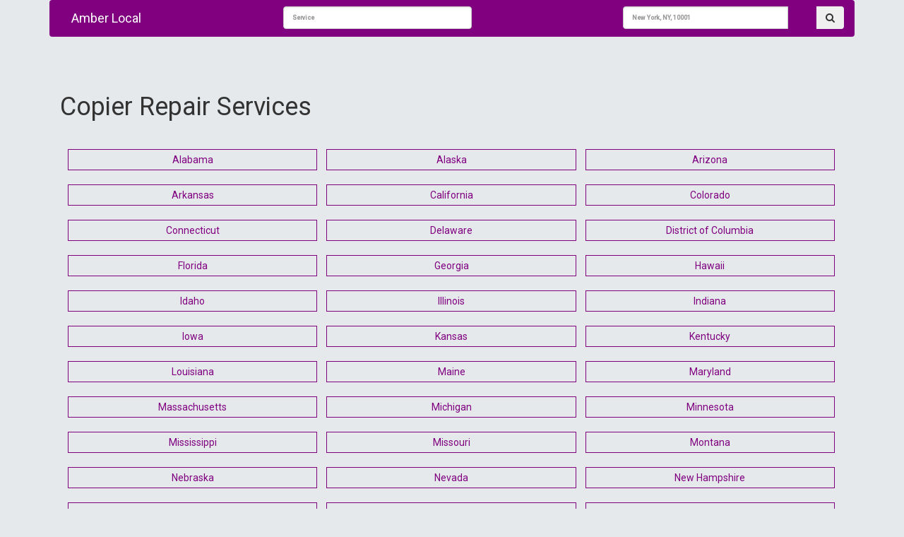

--- FILE ---
content_type: text/html; charset=UTF-8
request_url: https://amberlocal.com/category/copier-repair.html
body_size: 2036
content:
<!DOCTYPE html>
<html lang="en">

<head><meta http-equiv="Content-Type" content="text/html; charset=utf-8">

  
  <meta name="viewport" content="width=device-width, initial-scale=1, shrink-to-fit=no">
  
  <meta name="description" content="Looking For Help With Copier Repair on Amberlocal.com - All Local Copier Repair Open Now." />
<title>Copier Repair | Resources, Tips & Advice - Amberlocal.com</title>

  <!-- Bootstrap core CSS  
  <link href="/vendor/bootstrap/css/bootstrap.min.css" rel="stylesheet">-->
  
<link href="/css/bootstrap.min.css" rel="stylesheet">
  <!-- Custom styles for this template -->
    <link href="/css/style.css" rel="stylesheet">
  <link href="/css/business-frontpage.css" rel="stylesheet">
  <link type="text/css" href="https://stackpath.bootstrapcdn.com/font-awesome/4.7.0/css/font-awesome.min.css" rel="stylesheet">
<script src="/js/jquery.min.js"></script>
  
  
<script src="/css/jquery.easy-autocomplete.min.js"></script> 

<!-- CSS file -->
<link rel="stylesheet" href="/css/easy-autocomplete.min.css"> 

<!-- Additional CSS Themes file - not required-->
<link rel="stylesheet" href="/css/easy-autocomplete.themes.min.css"> 

</head>

<body>
 <div class="container">
  <!-- Navigation -->
  <nav class="navbar navbar-expand-lg navbar-dark bg-dark">
    <div class="container">
     <div class="col-md-3">
      <a class="navbar-brand" href="https://amberlocal.com">Amber Local</a>
      </div>
      <div class="col-md-9">
      
            <form  action="/search.html" method="POST">
                 <div class="col-sm-3 col-md-5 left">
                    
                        <div class="">
                            <input type="text" id="services" name="service" class="form-control search-slt" placeholder="Service">
                        </div>
                    
                    </div>
                 <div class="col-sm-3 col-md-5 pull-right">
                    
                    <div class="input-group">
                        <input type="text" class="form-control search-slt" id="location" name="location" placeholder="New York, NY, 10001">
                        <div class="input-group-btn">
                            <button class="btn header-btn" type="submit"><i class="fa fa-search" aria-hidden="true"></i></button>
                        </div>
                    </div>
                    
                </div>
            </form>
        </div>
        
      </div>
    
  </nav>
  

    <section id="main-content">
  	<div class="container">
  	    
        
        <div class="padding-box p-3 clearfix"></div>
            <div id="pageTitle">
                <h1>Copier Repair Services</h1>
            </div>
            
            <div class="row">

                <div class="col-md-12">
                
                	<ul class="catList">
                                                <li>
                            <a href="/category/copier-repair/al.html">Alabama</a>
                        </li>
                                                <li>
                            <a href="/category/copier-repair/ak.html">Alaska</a>
                        </li>
                                                <li>
                            <a href="/category/copier-repair/az.html">Arizona</a>
                        </li>
                                                <li>
                            <a href="/category/copier-repair/ar.html">Arkansas</a>
                        </li>
                                                <li>
                            <a href="/category/copier-repair/ca.html">California</a>
                        </li>
                                                <li>
                            <a href="/category/copier-repair/co.html">Colorado</a>
                        </li>
                                                <li>
                            <a href="/category/copier-repair/ct.html">Connecticut</a>
                        </li>
                                                <li>
                            <a href="/category/copier-repair/de.html">Delaware</a>
                        </li>
                                                <li>
                            <a href="/category/copier-repair/dc.html">District of Columbia</a>
                        </li>
                                                <li>
                            <a href="/category/copier-repair/fl.html">Florida</a>
                        </li>
                                                <li>
                            <a href="/category/copier-repair/ga.html">Georgia</a>
                        </li>
                                                <li>
                            <a href="/category/copier-repair/hi.html">Hawaii</a>
                        </li>
                                                <li>
                            <a href="/category/copier-repair/id.html">Idaho</a>
                        </li>
                                                <li>
                            <a href="/category/copier-repair/il.html">Illinois</a>
                        </li>
                                                <li>
                            <a href="/category/copier-repair/in.html">Indiana</a>
                        </li>
                                                <li>
                            <a href="/category/copier-repair/ia.html">Iowa</a>
                        </li>
                                                <li>
                            <a href="/category/copier-repair/ks.html">Kansas</a>
                        </li>
                                                <li>
                            <a href="/category/copier-repair/ky.html">Kentucky</a>
                        </li>
                                                <li>
                            <a href="/category/copier-repair/la.html">Louisiana</a>
                        </li>
                                                <li>
                            <a href="/category/copier-repair/me.html">Maine</a>
                        </li>
                                                <li>
                            <a href="/category/copier-repair/md.html">Maryland</a>
                        </li>
                                                <li>
                            <a href="/category/copier-repair/ma.html">Massachusetts</a>
                        </li>
                                                <li>
                            <a href="/category/copier-repair/mi.html">Michigan</a>
                        </li>
                                                <li>
                            <a href="/category/copier-repair/mn.html">Minnesota</a>
                        </li>
                                                <li>
                            <a href="/category/copier-repair/ms.html">Mississippi</a>
                        </li>
                                                <li>
                            <a href="/category/copier-repair/mo.html">Missouri</a>
                        </li>
                                                <li>
                            <a href="/category/copier-repair/mt.html">Montana</a>
                        </li>
                                                <li>
                            <a href="/category/copier-repair/ne.html">Nebraska</a>
                        </li>
                                                <li>
                            <a href="/category/copier-repair/nv.html">Nevada</a>
                        </li>
                                                <li>
                            <a href="/category/copier-repair/nh.html">New Hampshire</a>
                        </li>
                                                <li>
                            <a href="/category/copier-repair/nj.html">New Jersey</a>
                        </li>
                                                <li>
                            <a href="/category/copier-repair/nm.html">New Mexico</a>
                        </li>
                                                <li>
                            <a href="/category/copier-repair/ny.html">New York</a>
                        </li>
                                                <li>
                            <a href="/category/copier-repair/nc.html">North Carolina</a>
                        </li>
                                                <li>
                            <a href="/category/copier-repair/nd.html">North Dakota</a>
                        </li>
                                                <li>
                            <a href="/category/copier-repair/oh.html">Ohio</a>
                        </li>
                                                <li>
                            <a href="/category/copier-repair/ok.html">Oklahoma</a>
                        </li>
                                                <li>
                            <a href="/category/copier-repair/or.html">Oregon</a>
                        </li>
                                                <li>
                            <a href="/category/copier-repair/pa.html">Pennsylvania</a>
                        </li>
                                                <li>
                            <a href="/category/copier-repair/pr.html">Puerto Rico</a>
                        </li>
                                                <li>
                            <a href="/category/copier-repair/ri.html">Rhode Island</a>
                        </li>
                                                <li>
                            <a href="/category/copier-repair/sc.html">South Carolina</a>
                        </li>
                                                <li>
                            <a href="/category/copier-repair/sd.html">South Dakota</a>
                        </li>
                                                <li>
                            <a href="/category/copier-repair/tn.html">Tennessee</a>
                        </li>
                                                <li>
                            <a href="/category/copier-repair/tx.html">Texas</a>
                        </li>
                                                <li>
                            <a href="/category/copier-repair/ut.html">Utah</a>
                        </li>
                                                <li>
                            <a href="/category/copier-repair/vt.html">Vermont</a>
                        </li>
                                                <li>
                            <a href="/category/copier-repair/va.html">Virginia</a>
                        </li>
                                                <li>
                            <a href="/category/copier-repair/wa.html">Washington</a>
                        </li>
                                                <li>
                            <a href="/category/copier-repair/wv.html">West Virginia</a>
                        </li>
                                                <li>
                            <a href="/category/copier-repair/wi.html">Wisconsin</a>
                        </li>
                                                <li>
                            <a href="/category/copier-repair/wy.html">Wyoming</a>
                        </li>
                                            </ul>
                </div>
            </div>
                    
        
  	</div><!-- container -- >
</seciton> <!-- seciton -->
 
 
 
  <!-- Footer -->
  <footer class="py-5 bg-dark">
    <div class="container">
      <p class="m-0 text-center text-white">Copyright &copy; 2026</p>
    </div>
    <!-- /.container -->
  </footer>
</div>
  <!-- Bootstrap core JavaScript -->
  
     
  
    <script src="/js/bootstrap.min.js"></script>
  
  <script src="/vendor/bootstrap/js/bootstrap.bundle.min.js"></script>
    <script src="/js/manage.min.js"></script> 
  <script>
      var options = {
    	url: "/json-data/services.json",
    
    	getValue: "name",
    
    	list: {
    		match: {
    			enabled: true
    		}
    	    }
        };
        
        var options2 = {
    	url: "/json-data/city-data.json",
    
    	getValue: "name",
    
    	list: {
    		match: {
    			enabled: true
    		}
    	    }
        };
    
        $("#services").easyAutocomplete(options);
        $("#location").easyAutocomplete(options2);
        $(".easy-autocomplete").css('width',"85%");
    </script>

<script async src="https://pagead2.googlesyndication.com/pagead/js/adsbygoogle.js?client=ca-pub-6675343176955813" crossorigin="anonymous"></script>
<script defer src="https://static.cloudflareinsights.com/beacon.min.js/vcd15cbe7772f49c399c6a5babf22c1241717689176015" integrity="sha512-ZpsOmlRQV6y907TI0dKBHq9Md29nnaEIPlkf84rnaERnq6zvWvPUqr2ft8M1aS28oN72PdrCzSjY4U6VaAw1EQ==" data-cf-beacon='{"version":"2024.11.0","token":"d404bbd50c6847ed9947dc7704901a83","r":1,"server_timing":{"name":{"cfCacheStatus":true,"cfEdge":true,"cfExtPri":true,"cfL4":true,"cfOrigin":true,"cfSpeedBrain":true},"location_startswith":null}}' crossorigin="anonymous"></script>
</body>

</html>

--- FILE ---
content_type: text/html; charset=utf-8
request_url: https://www.google.com/recaptcha/api2/aframe
body_size: 268
content:
<!DOCTYPE HTML><html><head><meta http-equiv="content-type" content="text/html; charset=UTF-8"></head><body><script nonce="bZxvGnL2W5G6jgEnI7Cp2g">/** Anti-fraud and anti-abuse applications only. See google.com/recaptcha */ try{var clients={'sodar':'https://pagead2.googlesyndication.com/pagead/sodar?'};window.addEventListener("message",function(a){try{if(a.source===window.parent){var b=JSON.parse(a.data);var c=clients[b['id']];if(c){var d=document.createElement('img');d.src=c+b['params']+'&rc='+(localStorage.getItem("rc::a")?sessionStorage.getItem("rc::b"):"");window.document.body.appendChild(d);sessionStorage.setItem("rc::e",parseInt(sessionStorage.getItem("rc::e")||0)+1);localStorage.setItem("rc::h",'1768594086245');}}}catch(b){}});window.parent.postMessage("_grecaptcha_ready", "*");}catch(b){}</script></body></html>

--- FILE ---
content_type: text/css
request_url: https://amberlocal.com/css/style.css
body_size: 1862
content:
/*!
 * Start Bootstrap - Shop Homepage (https://startbootstrap.com/template-overviews/shop-homepage)
 * Copyright 2013-2019 Start Bootstrap
 * Licensed under MIT (https://github.com/BlackrockDigital/startbootstrap-shop-homepage/blob/master/LICENSE)
 */
body {
font-family: 'Poppins', sans-serif;
font-size:14px;
}
ul{
	margin:0;
	padding:0;
	}
	
ul li{
	list-style-type:none;
	}	

p.dskOnly {
    font-size: 12px;
}
.cat-list {
float:left;
}
.list-pagenat {
margin:0 auto;
}
.list-pagenat li {
padding:5px;
}
.pagination-custom {
	text-align:center;
}

#head {
    height: 88px;
    padding-top: 10px;
    margin-left: 4px;
    margin-bottom: -15px;
    position: relative;
}

h1.findmillions {
    font-size: 31px;
}

.searchbar {
    margin: 15px 0;
    clear: both;
    position: relative;
	
}
.searchbar {
width: 100%;
height: 51px;
    display: block;
    background: #548ff4;
    background: -moz-linear-gradient(top, #548ff4 0%, #60abf8 44%, #3a63aa 100%);
    background: -webkit-linear-gradient(top, #548ff4 0%,#60abf8 44%,#3a63aa 100%);
    background: linear-gradient(to bottom, #548ff4 0%,#60abf8 44%,#3a63aa 100%);
    filter: progid:DXImageTransform.Microsoft.gradient( startColorstr='#548ff4', endColorstr='#3a63aa',GradientType=0 );
    border: 1px solid #3A63AA;

}
.searchbar form {
    position: absolute;
    right: 15px;
    top: 9px;
    width: 415px;
}

.searchbar .find {
    background-position: -209px -49px;
    width: 189px;
}
.searchbar .find label {
    width: 45px;
}
.searchbar span label {
    text-indent: -9999px;
    height: 34px;
    float: left;
    display: inline-block;
    cursor: pointer;
}
.searchbar .find .txt {
    width: 135px;
}
.searchbar .txt {
    padding: 0;
    height: 34px;
    border: 0;
    background: #FFF;
    color: #b7b6b6;
    line-height: 2.6;
    float: left;
    font-size: 1.4em;
}

.searchbar .near {
    background-position: -398px -49px;
    width: 200px;
}

.searchbar span {
    background: url(http://www.allonesearch.com/website/img/sprite.png);
    height: 34px;
    display: inline-block;
    margin-left: 10px;
}
.searchbar .near label {
    width: 52px;
}

.searchbar span label {
    text-indent: -9999px;
    height: 34px;
    float: left;
    display: inline-block;
    cursor: pointer;
}
.searchbar input.on {
    color: #548ff4;
}


.searchbar .btn {
        background: url(http://www.allonesearch.com/website/img/sprite.png) -598px -56px;
    width: 34px;
    height: 27px;
    border: 0;
    display: inline-block;
    margin: 4px 4px 0 0;
    float: right;
    cursor: pointer;
    text-indent: -9999px;
    position: absolute;
    right: 0;
}

#additional ul {
    padding: 0;
    margin: 0;
}

#additional ul li {
    list-style-type: none;
}

#additional ul li a {
    color: #7d7d7d;
    width: 100%;
    display: inline-block;
    text-decoration: none;
    font-size: 13px;
}

#additional ul li a:hover {
	text-decoration:underline;
	}
	
#mainsearch label {
    color: #548ff4;
    font-size:1.5em;
    display: block;
    font-weight: bold;
    float: left;
    width: 300px;
}
	
#mainsearch label span {
    color: #202020;
    font-size: 0.4em;
    font-weight: bold;
    display: inline-block;
    float: left;
    width: 300px;
    margin: 0;
}	

#mainsearch {
    background: #f1f1f1;
    width: 100%;
    padding: 20px;
    display: block;
    -moz-border-radius: 5px;
    -webkit-border-radius: 5px;
    margin: 25px 0 40px 0;
}

#mainsearch button {
    background: url(http://www.allonesearch.com/website/img/sprite.png) -631px -42px;
    width: 60px;
    height: 41px;
    border: 0;
    display: inline-block;
    margin: 50px 60px 0 0;
    float: right;
    cursor: pointer;
    text-indent: -9999px;
}

#ul01 li a {
    color: #548ff4;
    font-weight: 500;
    font-size: 13px;
    line-height: 15px;
    text-decoration: none;
    width: 100%;
    display: inline-block;
    margin-left: -15px;
    padding-left: 15px;
    padding-bottom: 2px;
}

ul#ul01 {
    padding: 0;
    margin: 0;
}
#ul01 li {
    list-style-type: none;
}

.panel-heading {
    background: #f1f1f1;
    width: 100%;
    padding: 11px;
    display: block;
    -moz-border-radius: 5px;
    -webkit-border-radius: 5px;
    margin: 25px 0 40px 0;
}

.main-continer {
    width: 100%;
    display: inline-block;
}

.panel {
    margin-bottom: 20px;
}
.near.txt {
    position: absolute;
    right: 39px;
    width: 109px;
}

#foot {
    width: 100%;
    padding: 10px;
    margin-bottom: 10px;
    clear: both;
    color: #ffffff;
	font-size:12px;
}
#foot p {
    float: left;
}
#foot a {
    color: #ffffff;
}

#foot .c {
    float: right;
}
ul.locations.dskOnly h2 {
    font-size: 18px;
    margin-top: 12px;
}

.locations li ul li a {
    color: #999;
    font-size: 14px;
    text-decoration: underline;
}

footer {
    background: #333333;
}

.body-content {
    padding: 20px 0 40px 0;
}

.city-heading-each {
    font-size: 1.6em;
    font-weight: bold;
    color: #548ff4;
    display: block;
}

.city-list li {
    display: inline-block;
    width: 24%;
    padding: 2px 0;
}

ul.city-list li a {
    color: #999;
    font-size: 13px;
    text-decoration: underline;
}

.padding-sec {
    display: block;
    padding: 10px;
}

span.dskOnly {
    float: right;
    text-align: right;
}

h2.mobile {
    display: block;
    clear: both;
    width: 100%;
    padding: 20px 0;
}

.center {
    text-align: center;
    width: 100%;
}

.rest_key {
    display: inline-block;
    margin-top: 20px;
}

.rest_key {
    display: none
}

.near-link {
    width: 100%;
    clear: both;
    display: block;
}

   .mobile-version {
    display: none;
} 

.list-each-title {
    font-size: 18px;
    display: block;
    clear: both;
}

.img-box-slide {
    min-height: 250px;
    overflow: hidden;
    max-height: 250px;
}

img.img-each-box {
    object-fit: cover;
    min-height: 240px;
    max-height: 240px;
}

.near-link a {
   padding: 5px 20px;
    display: inline-block;
    color: #ffffff;
    font-weight: bold;
    margin-bottom: 10px;
    background: #ff4d30;
}

ul#city_list_2 li {
    display: inline-block;
    width: 32%;
}

#city_list_2 li a {
    display: inline-block;
    padding: 4px 0;
    font-size: 14px;
}

#city_list li {
    list-style-type: none;
}

.img-box-slide {
    min-height: 250px;
    overflow: hidden;
    max-height: 250px;
}

img.img-each-box {
    object-fit: cover;
    min-height: 240px;
    max-height: 240px;
}

/*Added 03-dec-2019*/

.home-list-pop, .sec-bg-white {
    background: #fff;
}


.list-spac {
    margin: 15px;
    padding: 15px 0;
    margin-bottom: 15px!important;
        display: inline-block;
            width: 100%;
}

.home-list-pop {
    padding: 15px 0;
    margin-bottom: 30px;
    transition: all .5s ease;
}

.home-list-pop img {
    width: 100%;
}
.list-rat-ch {
    padding-bottom: 10px;
}

.home-list-pop-desc h4 {
    font-size: 15px;
    padding-bottom: 8px;
}

.inn-list-pop-desc p {
    font-size: 14px;
}
.list-enqu-btn {
    width: 100%;
    padding-top: 10px;
}





.related-near li {
    width: 33.333%!important;
    padding: 20px;
}


/* carosol */

.carousel {
		height: auto
	}
.carousel-inner {
    position: relative;
    width: 100%;
    overflow: hidden;
}
.near-page {
    padding: 20px;
}

.cat-v2-hom-list ul, .invoice-1-add-right ul {
    margin-bottom: 0;
}

ul:not(.browser-default) {
    padding-left: 0;
    list-style-type: none;
}

.cat-v2-hom-list ul li {
    float: left;
    width: 20%;
    text-align: center;
}

.cat-v2-hom-list ul li a {
    background: #fff;
    display: block;
    margin: 10px;
    text-align: center;
    padding: 38px 20px 30px;
    border-radius: 2px;
    color: #273440;
    font-size: 14px;
    white-space: nowrap;
    overflow: hidden!important;
    text-overflow: ellipsis;
}

.cat-v2-hom-list ul li a img {
    display: block;
    margin: 0 auto 10px;
}

.nearme img {
    width: 100px;
    height: 100px;
}

.list-rat-ch {
    padding-bottom: 10px;
}

.cat-v2-hom-list ul li a {
    background: #fff;
    display: block;
    margin: 10px;
    text-align: center;
    padding: 38px 20px 30px;
    border-radius: 2px;
    color: #273440;
    font-size: 14px;
    white-space: nowrap;
    overflow: hidden!important;
    text-overflow: ellipsis;
}
.near-me {
    margin: 0!important;
    padding: 15px!important;
}


.mobile-slider-arrows {
    display: block;
    clear: both;
}

.list-pagenat li {
    display: inline-block;
}

a.navbar-brand {
    color: #fff;
}

.search-slt {
    margin: 8px 0;
}

.header-btn {
    margin-top: 8px;
    padding: 5px 12px;
}

.py-5.bg-dark {
    padding: 10px 0 0;
}

@media (max-width: 767px){

.dsk-version{
    display:none;
}    
    
   .mobile-version {
    display: block;
} 

.cat-v2-hom-list ul li {
    float: left;
    width: 100% !important;
    text-align: center;
}

}

--- FILE ---
content_type: text/css
request_url: https://amberlocal.com/css/business-frontpage.css
body_size: 713
content:
@import url('https://fonts.googleapis.com/css?family=Roboto:400,500&display=swap');


body {
  font-family: 'Roboto', sans-serif;
  font-size:14px;

}
.left {
float:left;
}

.list-pagenat {
margin:0 auto;
}
.list-pagenat li {
padding:5px;
}

h1, h2, h3, h4, h5, h6{
	 font-family: 'Roboto', sans-serif;
	 font-weight:400;
	 }

a {
    color: #800080;
}
ul{
	padding:0;
	margin:0;
	}
	
li, ol{
	list-style-type:none;
	}	

#main-content {
    display: block;
    clear: both;
    padding: 30px 0;
}

.all_countries li a{
	padding: 5px;
    display: block;
	}
.all_countries li a:hover {
    background-color: #343a40;
    color: #ffffff;
    text-decoration: none;
}

.bg-dark {
    background-color: #800080 !important;
}

/*search box css start here*/
.search-sec {
    width: 100%;
	    background: #97BC62FF;
}

.input-group-text {
    border-radius: 0;
}

.search-sec{
    padding: 2rem;
	border-radius:20px;
}
.search-slt{
    display: block;
    width: 100%;
    font-size: 0.875rem;
    line-height: 1.5;
    color: #55595c;
    background-color: #fff;
    background-image: none;
    border: 1px solid #ccc;
    height: calc(3rem + 2px) !important;
    border-radius:12px;
}
.wrn-btn{
    width: 100%;
    font-size: 16px;
    font-weight: 400;
    text-transform: capitalize;
    height: calc(3rem + 2px) !important;
    border-radius:0;
}

.pop-town li {
    display: inline-block;
    padding: 3px;
}


.pop-town li a{
	font-size:13px;
	padding:4px;
}

#basic-addon1 {
    background: #2C5F2D;
    border: 0;
    color: #ffffff;
    padding: 10px 20px;
	    border-top-left-radius: 12px;
    border-bottom-left-radius: 12px;
}

.btn-theme {
        background: #000;
    color: #ffffff;
    border-radius: 4px;
height: 50px;


}

.all_countries li {
    display: inline-block;
    width: 24%;
}

.btn-theme:hover{
	color:#ffffff;
	}

/*CITY PAGE*/
.card-body {
    font-size: 13px;
}

.s-search-header {
    display: block;
    padding: 4px 0;
    font-size: 16px;
    font-weight: 500;
    border-bottom: 1px solid #333;
}
.s-search-list li {
    font-size: 14px;
    padding: 3px 0;
    display: block;
}

.theme-text {
    color: #343a40;
    letter-spacing: 1px;
    font-weight: 500;
}

span.firmPhone {
    background: #2c5f2d;
    padding: 2px 10px;
    color: #ffffff;
    font-weight: 500;
    border-radius: 10px;
    margin-bottom: 7px;
    letter-spacing: 1px;
}
ul.catList li {
    display: inline-block;
    width: 31%;
    font-size: 14px;
    margin: 5px;
}

ul.catList li a {
    border: 1px solid #800080;
    padding: 4px;
    display: inline-block;
    margin: 5px 6px;
    width: 100%;
    text-align:center;
}

.catList li a:hover {
    background: #800080;
    text-decoration: none;
    color: #fff;
}

li.breadcrumb-item {
    font-size: 12px;
}
.related-list li {
    font-size: 14px;
    padding: 3px 0;
    display: block;
}
h3.product-title {
    border-bottom: 1px solid #333;
	font-size:22px;
}

.each-detail-box {
    margin-bottom: 15px;
}

.table thead th {
    vertical-align: bottom;
    border-bottom: 2px solid #dee2e6;
    font-weight: 500;
}

section.search-sec label {
    color: #ffffff;
    font-weight: 500;
    font-size: 17px;
}

@media (min-width: 992px){
  
}

@media (max-width: 992px){
    .search-sec{
        background: #97BC62FF;
    }
}